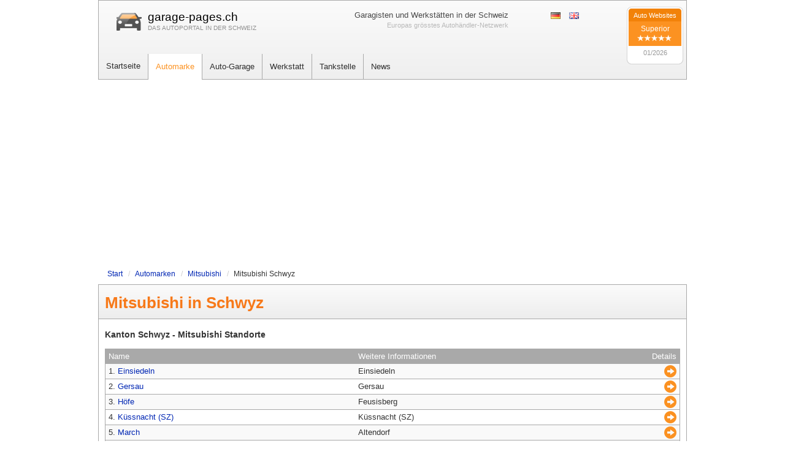

--- FILE ---
content_type: text/html; charset=UTF-8
request_url: https://www.garage-pages.ch/de/automarke/mitsubishi/zentralschweiz/sz/
body_size: 2479
content:
<!DOCTYPE html>
<html lang="de">
  <head>
    <meta http-equiv="Content-Type" content="text/html; charset=utf-8" />
    <meta name="language" Content="de">
    <meta name="Content-Language" Content="de">
    <meta name="robots" content="index, follow" />
    <meta name="viewport" content="width=device-width, initial-scale=1.0">
    <title>Mitsubishi in Schwyz</title>
    <meta name="description" content="    Mitsubishi Autohändler und Vertragswerkstätten mit Anschrift Telefon, Fax, Homepage und weiteren Informationen.">
    <link rel="alternate" type="application/rss+xml" title="Auto - News" href="https://www.garage-pages.ch/de/news/rss" />
    <link href="/assets/css/main.css" type="text/css" rel="stylesheet" />

                     <link rel="alternate" href="/de/automarke/mitsubishi/zentralschweiz/sz/" hreflang="de" />
                     <link rel="alternate" href="/en/automarke/mitsubishi/zentralschweiz/sz/" hreflang="en" />
    
    <link rel="shortcut icon" href="/favicon.ico" />
    <meta name="apple-mobile-web-app-title" content="Garage-Pages">
    <link rel="apple-touch-icon-precomposed" sizes="144x144" href="/apple-touch-icon-144x144-precomposed.png">
    <link rel="apple-touch-icon-precomposed" sizes="114x114" href="/apple-touch-icon-114x114-precomposed.png">
    <link rel="apple-touch-icon-precomposed" sizes="72x72" href="/apple-touch-icon-72x72-precomposed.png">
    <link rel="apple-touch-icon-precomposed" href="/apple-touch-icon-precomposed.png">
 <script type="text/javascript">
  (function(i,s,o,g,r,a,m){i['GoogleAnalyticsObject']=r;i[r]=i[r]||function(){
  (i[r].q=i[r].q||[]).push(arguments)},i[r].l=1*new Date();a=s.createElement(o),
  m=s.getElementsByTagName(o)[0];a.async=1;a.src=g;m.parentNode.insertBefore(a,m)
  })(window,document,'script','//www.google-analytics.com/analytics.js','ga');

  ga('create', 'UA-49091152-2', 'garage-pages.ch');
  ga('send', 'pageview');
</script>

    <script type="text/javascript" src="/assets/js/jquery.js"></script>
    <script type="text/javascript" async src="/assets/js/main.js"></script>
  </head>
<body >
    
<div id="content_wrapper">
<div class="ad"><script async src="//pagead2.googlesyndication.com/pagead/js/adsbygoogle.js"></script>
<script>
  (adsbygoogle = window.adsbygoogle || []).push({
    google_ad_client: "ca-pub-5754726891044696",
    enable_page_level_ads: true
  });
</script></div>

<div class="container">
<div class="fac-top row bordered">
    <div class="fac-top-container">
        <div class="fac-top-r1">
            <div class="fac-top-logo col-md-1 col-sm-1 col-xs-2"><a href="/de/">&nbsp;</a></div>
            <div class="fac-top-header col-md-4 col-sm-4 col-xs-7">
                <div id="fac-top-title"><a href="/de/">garage-pages.ch</a></div>
                <div id="fac-top-tagline" class="hidden-xs">Das Autoportal in der Schweiz</div>
            </div>
            <div class="fac-top-text col-md-4 col-sm-4 hidden-xs">
                <div id="fac-top-sitetext">Garagisten und Werkstätten in der Schweiz</div>
                <div id="fac-top-siteinfo">Europas grösstes Autohändler-Netzwerk</div>
            </div>
            <div class="fac-top-langselector col-md-1 col-sm-1 col-xs-3">
                                <ul class="lang-selector list-unstyled list-inline pull-right">
                                                                                         <li><a href="/de/automarke/mitsubishi/zentralschweiz/sz/"><img src="/assets/img/languages/de.png" alt="Seite auf Deutsch ansehen" title="Seite auf Deutsch ansehen" /></a></li>
                                                                     <li><a href="/en/automarke/mitsubishi/zentralschweiz/sz/"><img src="/assets/img/languages/en.png" alt="Seite auf Englisch ansehen" title="Seite auf Englisch ansehen" /></a></li>
                                                        </ul>
                            </div>
            <div class="fac-top-trust">
                <div class="trust-title">Auto Websites</div>
                <div class="trust-rating">Superior</div>
                <div class="trust-date">01/2026</div>
            </div>
        </div>
        <div class="fac-top-r2 clearfix clear-fix">
                <nav class="navbar navbar-default" role="navigation">
                    <div class="navbar-header">
                    <button type="button" class="navbar-toggle" data-toggle="collapse" data-target=".navbar-ex1-collapse">
                      <span class="sr-only">Navigation umschalten</span>
                      <span class="icon-bar"></span>
                      <span class="icon-bar"></span>
                      <span class="icon-bar"></span>
                    </button>
                    <a href="/de/" class="navbar-brand">Startseite</a>
                  </div>

                  <div class="collapse navbar-collapse navbar-ex1-collapse bordered">
                    <ul class="nav navbar-nav">
                    <li class="li-lborder active"><a href="/de/automarke/">Automarke</a></li>
                                        <li class="li-lborder"><a href="/de/garage/">Auto-Garage</a></li>
                                        <li class="li-lborder"><a href="/de/werkstatt/">Werkstatt</a></li>
                                        <li class="li-lborder"><a href="/de/tankstelle/">Tankstelle</a></li>
                                                          
                    <li class="li-lborder"><a href="/de/news/">News</a></li>
                                        </ul>
                  </div>
                </nav>
        </div>
    </div>
</div>

<div class="fac-content row">
    
<div class="navtrail"><ol class="breadcrumb">
   <li><a href="/de/">Start</a></li>
   <li><a href="/de/automarke/">Automarken</a></li>
   <li><a href="/de/automarke/mitsubishi/">Mitsubishi</a></li>
   <li>Mitsubishi Schwyz</li>
</ol></div>


    
<div class="bordered">
        
<div class="content-header">
    <h1>Mitsubishi in Schwyz</h1>
</div>
    




<div class="content-body spacer-top">



    <h2>Kanton Schwyz - Mitsubishi Standorte</h2>
    

    <table class="table table-striped table-hover table-condensed">
        <thead>
        <tr>
            <th>Name</th>
            <th class="hidden-xs">Weitere Informationen</th>
            <th class="type-button">Details</th>
        </tr>
        </thead>
        <tbody>
                            <tr>
                <td>
                    1. <a href="/de/automarke/mitsubishi/zentralschweiz/sz/einsiedeln/" title="Einsiedeln">Einsiedeln</a>
                </td>
                            <td class="hidden-xs">
                                                                        Einsiedeln
                                                                                </td>
                                        <td class="type-button">
                    <a href="/de/automarke/mitsubishi/zentralschweiz/sz/einsiedeln/" class="pull-right"><span class="glyphicon glyphicon-circle-arrow-right"></span></a>
                </td>
            </tr>
                            <tr>
                <td>
                    2. <a href="/de/automarke/mitsubishi/zentralschweiz/sz/gersau/" title="Gersau">Gersau</a>
                </td>
                            <td class="hidden-xs">
                                                                        Gersau
                                                                                </td>
                                        <td class="type-button">
                    <a href="/de/automarke/mitsubishi/zentralschweiz/sz/gersau/" class="pull-right"><span class="glyphicon glyphicon-circle-arrow-right"></span></a>
                </td>
            </tr>
                            <tr>
                <td>
                    3. <a href="/de/automarke/mitsubishi/zentralschweiz/sz/hofe/" title="Höfe">Höfe</a>
                </td>
                            <td class="hidden-xs">
                                                                        Feusisberg
                                                                                </td>
                                        <td class="type-button">
                    <a href="/de/automarke/mitsubishi/zentralschweiz/sz/hofe/" class="pull-right"><span class="glyphicon glyphicon-circle-arrow-right"></span></a>
                </td>
            </tr>
                            <tr>
                <td>
                    4. <a href="/de/automarke/mitsubishi/zentralschweiz/sz/kussnacht-sz/" title="Küssnacht (SZ)">Küssnacht (SZ)</a>
                </td>
                            <td class="hidden-xs">
                                                                        Küssnacht (SZ)
                                                                                </td>
                                        <td class="type-button">
                    <a href="/de/automarke/mitsubishi/zentralschweiz/sz/kussnacht-sz/" class="pull-right"><span class="glyphicon glyphicon-circle-arrow-right"></span></a>
                </td>
            </tr>
                            <tr>
                <td>
                    5. <a href="/de/automarke/mitsubishi/zentralschweiz/sz/march/" title="March">March</a>
                </td>
                            <td class="hidden-xs">
                                                                        Altendorf
                                                                                </td>
                                        <td class="type-button">
                    <a href="/de/automarke/mitsubishi/zentralschweiz/sz/march/" class="pull-right"><span class="glyphicon glyphicon-circle-arrow-right"></span></a>
                </td>
            </tr>
                            <tr>
                <td>
                    6. <a href="/de/automarke/mitsubishi/zentralschweiz/sz/schwyz/" title="Schwyz">Schwyz</a>
                </td>
                            <td class="hidden-xs">
                                                                        Alpthal
                                                                                </td>
                                        <td class="type-button">
                    <a href="/de/automarke/mitsubishi/zentralschweiz/sz/schwyz/" class="pull-right"><span class="glyphicon glyphicon-circle-arrow-right"></span></a>
                </td>
            </tr>
                </tbody>
    </table>

</div>

<div class="ad"><script async src="https://pagead2.googlesyndication.com/pagead/js/adsbygoogle.js"></script>
<ins class="adsbygoogle"
     style="display:block"
     data-ad-client="ca-pub-5754726891044696"
     data-ad-slot="4524794951"
     data-ad-format="auto"></ins>
<script>
     (adsbygoogle = window.adsbygoogle || []).push({});
</script></div>
</div>

</div>
    
<div class="row fac-footer">
    <div class="col-md-6 col-sm-6 col-xs-8">
        &copy; 2026 <a href="/de/">garage-pages.ch</a>
    </div>
    <div class="col-md-6 col-sm-6 col-xs-4 text-right">
        <a href="/de/kontakt/" rel="noindex,nofollow">Impressum</a>
    </div>
</div>

   </div>
</div>

    
</body>
</html>

--- FILE ---
content_type: text/html; charset=utf-8
request_url: https://www.google.com/recaptcha/api2/aframe
body_size: 268
content:
<!DOCTYPE HTML><html><head><meta http-equiv="content-type" content="text/html; charset=UTF-8"></head><body><script nonce="AmIIE5XowrRRKP93304dlw">/** Anti-fraud and anti-abuse applications only. See google.com/recaptcha */ try{var clients={'sodar':'https://pagead2.googlesyndication.com/pagead/sodar?'};window.addEventListener("message",function(a){try{if(a.source===window.parent){var b=JSON.parse(a.data);var c=clients[b['id']];if(c){var d=document.createElement('img');d.src=c+b['params']+'&rc='+(localStorage.getItem("rc::a")?sessionStorage.getItem("rc::b"):"");window.document.body.appendChild(d);sessionStorage.setItem("rc::e",parseInt(sessionStorage.getItem("rc::e")||0)+1);localStorage.setItem("rc::h",'1768661478272');}}}catch(b){}});window.parent.postMessage("_grecaptcha_ready", "*");}catch(b){}</script></body></html>

--- FILE ---
content_type: text/plain
request_url: https://www.google-analytics.com/j/collect?v=1&_v=j102&a=1408827152&t=pageview&_s=1&dl=https%3A%2F%2Fwww.garage-pages.ch%2Fde%2Fautomarke%2Fmitsubishi%2Fzentralschweiz%2Fsz%2F&ul=en-us%40posix&dt=Mitsubishi%20in%20Schwyz&sr=1280x720&vp=1280x720&_u=IEBAAAABAAAAACAAI~&jid=996719432&gjid=1614064145&cid=427929314.1768661477&tid=UA-49091152-2&_gid=1110089827.1768661477&_r=1&_slc=1&z=730500974
body_size: -451
content:
2,cG-HTGCM7GW9L